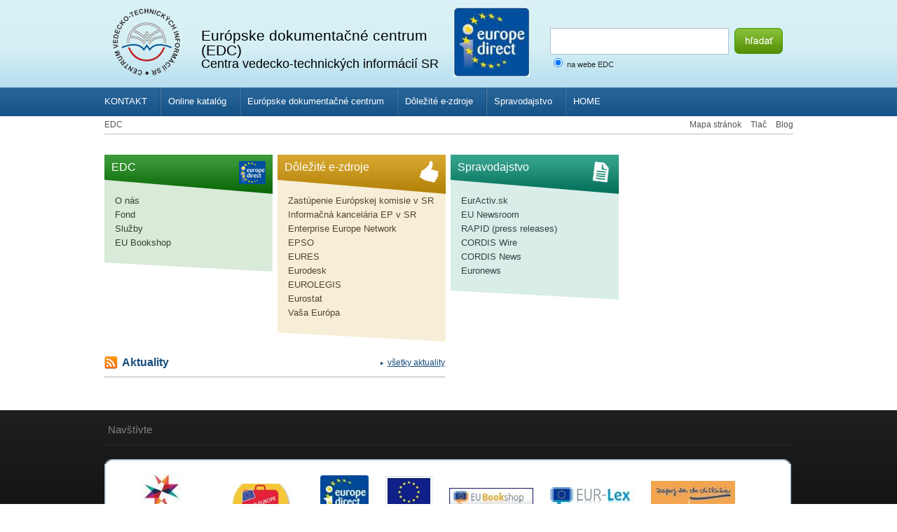

--- FILE ---
content_type: text/html; charset=UTF-8
request_url: https://edc.cvtisr.sk/
body_size: 14905
content:
<!DOCTYPE html PUBLIC "-//W3C//DTD XHTML 1.0 Transitional//EN" "http://www.w3.org/TR/xhtml1/DTD/xhtml1-transitional.dtd">
<html xmlns="http://www.w3.org/1999/xhtml" xml:lang="sk" lang="sk">
	<head>
<title>Európske dokumentačné centrum &gt; EDC</title>
<meta http-equiv="Content-Type" content="text/html; charset=utf-8" />
<meta http-equiv="Content-Language" content="sk" />
<meta name="Generator" content="BUXUS" />
<meta name="description" content="" />
<meta name="keywords" content="Európske dokumentačné centrum CVTI SR; EDC" />
<meta name="robots" content="index, follow" />
<link href="https://edc.cvtisr.sk/buxus/docs/design/reset.css" media="screen" rel="stylesheet" type="text/css" />
<link href="https://edc.cvtisr.sk/buxus/docs/design/style.css" media="screen" rel="stylesheet" type="text/css" />
<link href="https://edc.cvtisr.sk/buxus/images/design/favicon.ico" rel="favicon" type="image/x-icon" />
<link href="https://edc.cvtisr.sk/buxus/images/design/favicon.ico" rel="icon" type="image/x-icon" />
<link href="https://edc.cvtisr.sk/buxus/images/design/favicon.ico" rel="shortcut icon" type="image/x-icon" />
<link href="https://edc.cvtisr.sk/nove-clanky.html?page_id=49" rel="alternate" type="application/rss+xml" title="RSS - Nové články" />
<link href="https://edc.cvtisr.sk/buxus/docs/design/events_style.css" media="screen" rel="stylesheet" type="text/css" />
<link href="https://edc.cvtisr.sk/rss-kalendar.html?page_id=51" rel="alternate" type="application/rss+xml" title="RSS - Podujatia" />
<link href="https://edc.cvtisr.sk/ical-kalendar.html?page_id=52" rel="alternate" type="text/calendar" title="Kalendár podujatí" />
<link href="https://edc.cvtisr.sk/buxus/docs/design/anythingslider.css" media="screen" rel="stylesheet" type="text/css" />
<link href="https://edc.cvtisr.sk/buxus/docs/design/anythingslider_setup.css" media="screen" rel="stylesheet" type="text/css" />
<link href="https://edc.cvtisr.sk/buxus/docs/jscripts/lightbox/css/jquery.lightbox-0.5.css" media="screen" rel="stylesheet" type="text/css" />

<script type="text/javascript" src="https://edc.cvtisr.sk/buxus/docs/jscripts/jquery-1.7.1.min.js"></script>
<script type="text/javascript" src="https://edc.cvtisr.sk/buxus/docs/jscripts/jquery.sliderow.js"></script>
<script type="text/javascript" src="https://edc.cvtisr.sk/buxus/docs/jscripts/tablecollapse.js"></script>
<script type="text/javascript" src="https://edc.cvtisr.sk/buxus/docs/jscripts/main.js"></script>
<script type="text/javascript" src="https://edc.cvtisr.sk/buxus/docs/jscripts/events/dropdowncontent.js"></script>
<script type="text/javascript">
    //<![CDATA[
    
$(document).ready( function() {
	// Clean input field in top right selection
	$("#calendar_table td a[id]").each( function() {
		dropdowncontent.init($(this).attr("id"), "left-bottom", 100, "mouseover");
	});
});    //]]>
</script>
<script type="text/javascript" src="https://edc.cvtisr.sk/buxus/docs/jscripts/jquery.anythingslider.min.js"></script>
<script type="text/javascript" src="https://edc.cvtisr.sk/buxus/docs/jscripts/form.js"></script>
<script type="text/javascript" src="https://edc.cvtisr.sk/buxus/docs/jscripts/mailinglist.js"></script>
<script type="text/javascript" src="https://edc.cvtisr.sk/buxus/docs/jscripts/lightbox/js/jquery.lightbox-0.5.pack.js"></script>
<script type="text/javascript">
    //<![CDATA[
    
$(function() {
	$(".photo-gallery-random-photo a").lightBox({
		imageLoading: "https://edc.cvtisr.sk/buxus/docs/jscripts/lightbox/images/lightbox-ico-loading.gif",
		imageBtnClose: "https://edc.cvtisr.sk/buxus/docs/jscripts/lightbox/images/lightbox-btn-close-sk.gif",
		imageBlank: "https://edc.cvtisr.sk/buxus/docs/jscripts/lightbox/images/lightbox-blank.gif",
		txtImage: "Obrázok",
		txtOf: "z",
		keyToClose: "z"
	});
	$(".photo-gallery a").lightBox({
		imageLoading: "https://edc.cvtisr.sk/buxus/docs/jscripts/lightbox/images/lightbox-ico-loading.gif",
		imageBtnClose: "https://edc.cvtisr.sk/buxus/docs/jscripts/lightbox/images/lightbox-btn-close-sk.gif",
		imageBtnPrev: "https://edc.cvtisr.sk/buxus/docs/jscripts/lightbox/images/lightbox-btn-prev-sk.gif",
		imageBtnNext: "https://edc.cvtisr.sk/buxus/docs/jscripts/lightbox/images/lightbox-btn-next-sk.gif",
		imageBlank: "https://edc.cvtisr.sk/buxus/docs/jscripts/lightbox/images/lightbox-blank.gif",
		txtImage: "Obrázok",
		txtOf: "z",
		keyToClose: "z"
	});
});    //]]>
</script><script type="text/javascript">function openBlank(url){ var load = window.open(url, '_blank'); }</script>
	</head>
	<body>
		<!-- #main:BEGIN //-->
			<!-- .header:BEGIN //-->
			<div id="header">
				<div class="wrapper">
					<!-- #logo:BEGIN //-->
					<div id="logo">
												<a href="https://edc.cvtisr.sk/">
							<img src="https://edc.cvtisr.sk/buxus/images/design/logo3.png" alt="CVTI logo" />
						</a>
					</div>
					<!-- #logo:END //-->
					<div id="page-header">Európske dokumentačné centrum (EDC)						<div id="page-subheader">Centra vedecko-technických informácií SR						</div>
					</div>
										<div id="logo">
						<img src="https://edc.cvtisr.sk/buxus/images/design/eu_dir_120.jpg" height="100" alt="CVTI logo" />
					</div>
										<div id="search">
	<form method="get" action="https://edc.cvtisr.sk/vysledky-vyhladavania.html?page_id=75" onsubmit="return modifyForm(this)">
        <input type="text" id="search-input" name="q"  />
        <input type="hidden" name="googleedit" />
		<input type="image" id="search-bt" src="https://edc.cvtisr.sk/buxus/images/design/search-bt.png" alt="hľadať" />
		<div id="search-checkboxes">
			<input type="radio" name="where" checked='checked' value="1" id="search-chck1" /> <label for="search-chck1">na webe EDC</label>
					</div>
	</form>
</div>

<script type="text/javascript">

    function modifyForm(form){
        var form = $(form);
        if (form.find("input[name='where']:checked").val() == "2"){

			form.find("input[name='googledit']").val(form.find("input[name='q']").val())
            $.post("https://edc.cvtisr.sk/buxus/project_scripts/ajax/cvti_search.php?s=" + form.find("#search-input").val(), function(res){
                window.open("https://katalog.cvtisr.sk/opac?fn=resultform&rankfield=true&fs=" + res,"_blank");
                return false;
            });
        }else{
            return true;
        }
        return false;

    }
</script>

					<!-- #top_menu:BEGIN //-->
					<div id="main-menu">
						<ul>
					<li class=""><a href="https://edc.cvtisr.sk/edc/kontakt.html?page_id=4311" title="Kontakt na EDC v CVTI SR">KONTAKT</a></li>
					<li class=""><a href="javascript:openBlank('https://katalog.cvtisr.sk/opac')" title="Vstup do online katalógú CVTI SR, kde nájdete aj dokumenty EÚ">Online katalóg</a></li>
					<li class=""><a href="https://edc.cvtisr.sk/edc/europske-dokumentacne-centrum-v-cvti-sr/o-nas.html?page_id=4353" title="Európske dokumentačné centrum pôsobiace v Centre VTI SR">Európske dokumentačné centrum</a></li>
					<li class=""><a href="https://edc.cvtisr.sk/edc/dolezite-e-zdroje.html?page_id=434" title="Odkazy na dôležité e-zdroje">Dôležité e-zdroje</a></li>
					<li class=""><a href="https://edc.cvtisr.sk/edc/spravodajstvo.html?page_id=435" title="Spravodajstvo">Spravodajstvo</a></li>
					<li class="last"><a href="https://edc.cvtisr.sk/buxus/generate_page.php?page_id=1" title="späť na úvodnú stránku">HOME</a></li>
	</ul>					</div>
					<!-- #top_menu:END //-->
				</div>
			</div>
			<!-- .header:END //-->
				
			<!-- .main_content:BEGIN //-->
			
			<div class="wrapper">	
				<div id="tool-menu">
	<!-- #stack:BEGIN //-->
		<div class="left" id="stack">
													<a href="https://edc.cvtisr.sk/" title="EDC">EDC</a>
							</div>
	<!-- #stack:END //-->
	<ul class="right">
										<li><a href="https://edc.cvtisr.sk/edc/mapa-stranok.html?page_id=78">Mapa stránok</a></li>
						<li><a href="Javascript:document.print_form.submit();">Tlač</a></li>
		<li><a href="javascript:openBlank('https://blog.cvtisr.sk')">Blog</a></li>
			</ul>
</div>
																	
				<!-- #middle_col:BEGIN //-->
								
				
								
								<div class="box box-kniha">
					<h2>EDC</h2>
					<ul>
													<li><a href="https://edc.cvtisr.sk/edc/europske-dokumentacne-centrum-v-cvti-sr/o-nas.html?page_id=4353" title="Informácie o EDC v Centre VTI SR">O nás</a></li>
																				<li><a href="https://edc.cvtisr.sk/edc/europske-dokumentacne-centrum-v-cvti-sr/fond.html?page_id=4354" title="Fond, ktorý sa nachádza v EDC v CVTI SR">Fond</a></li>
																				<li><a href="https://edc.cvtisr.sk/edc/europske-dokumentacne-centrum-v-cvti-sr/sluzby.html?page_id=4355" title="Služby poskytované v EDC v CVTI SR - v študovni špeciálnej literatúry">Služby</a></li>
																				<li><a href="javascript:openBlank('https://bookshop.europa.eu/en/home/')" title="Online kníhkupectvo, knižnica a archív publikácií EÚ">EU Bookshop</a></li>
																		</ul>
					&nbsp;<br />&nbsp;<br />
					<div class="bottom"></div>
				</div>
				
								

								<div class="box box-popularita">
					<h2>Dôležité e-zdroje</h2>
					<ul>
													<li><a href="javascript:openBlank('http://ec.europa.eu/slovensko/index_sk.htm')" title="Zastúpenie Európskej komisie v SR, EIC">Zastúpenie Európskej komisie v SR</a></li>
													<li><a href="javascript:openBlank('http://www.europskyparlament.sk/')" title="Informačná kancelária Európskeho parlamentu na Slovensku">Informačná kancelária EP v SR</a></li>
													<li><a href="javascript:openBlank('http://www.enterprise-europe-network.sk/index.php?')" title="Podnikanie v EÚ">Enterprise Europe Network</a></li>
													<li><a href="javascript:openBlank('http://europa.eu/epso/index_sk.htm')" title="Informácie o kariére v EÚ">EPSO</a></li>
													<li><a href="javascript:openBlank('http://www.eures.sk/')" title="Práca v Európe">EURES</a></li>
													<li><a href="javascript:openBlank('http://www.eurodesk.sk/index.php')" title="Európska informačná sieť pre mládež">Eurodesk</a></li>
													<li><a href="javascript:openBlank('http://ec.europa.eu/slovakia/services/eurolegis/index_sk.htm')" title="Bezplatné právne poradenstvo pre občanov SR">EUROLEGIS</a></li>
													<li><a href="javascript:openBlank('http://ec.europa.eu/eurostat')" title="Európska štatistika">Eurostat</a></li>
													<li><a href="javascript:openBlank('http://europa.eu/youreurope/citizens/index_sk.htm')" title="Pomoc a poradenstvo  občanom EÚ">Vaša Európa</a></li>
											</ul>
					&nbsp;<br />&nbsp;<br />
					<div class="bottom"></div>
				</div>


							
								<div class="box box-projekty last">
					<h2>Spravodajstvo</h2>
					<ul>
													<li><a href="javascript:openBlank('http://www.euractiv.sk/')" title="Nezávislý portál zameraný na dianie, novinky a politiky EÚ">EurActiv.sk</a></li>
													<li><a href="javascript:openBlank('http://europa.eu/newsroom')" title="EU Newsroom">EU Newsroom</a></li>
													<li><a href="javascript:openBlank('http://europa.eu/rapid/search.htm')" title="RAPID (press releases)">RAPID (press releases)</a></li>
													<li><a href="javascript:openBlank('https://cordis.europa.eu/wire/index.cfm#')" title="CORDIS Wire">CORDIS Wire</a></li>
													<li><a href="javascript:openBlank('http://cordis.europa.eu/news/home_en.html')" title="CORDIS News">CORDIS News</a></li>
													<li><a href="javascript:openBlank('http://www.euronews.com/news/europe/ ')" title="Správy z Európy">Euronews</a></li>
											</ul>
					&nbsp;<br />&nbsp;<br />
					<div class="bottom"></div>
				</div>
				
				<div style="clear:both"></div>
			
								
				<div class="left_col">
				
					<h2 class="aktuality"><a href="https://edc.cvtisr.sk/rss-aktuality.html?page_id=240">Aktuality</a></h2>
					<a href="https://edc.cvtisr.sk/aktuality.html?page_id=72" class="all">všetky aktuality</a>
					<hr />
					
									</div>
												<!-- #middle_col:END //-->								
			</div>
			<div class="clear"></div>
			<!-- .main_content:END //-->

			
<div id="footer">
	<div class="wrapper">
						<div class="footer-right">
			<h2>Navštívte</h2>
			<div class="footer-partneri-top"></div>
			<div class="footer-partneri">
									<a href="https://www.eu2017.mt/en/Pages/Logo-Story.aspx" target="_blank">						<img src="https://edc.cvtisr.sk/buxus/images/cache/partneri/LOGO/eu_presidency.jpg" alt="Maltské predsedníctvo Rady EÚ" title="Maltské predsedníctvo Rady EÚ" />
					</a>									<a href="http://europa.eu/youreurope/citizens/index_en.htm" target="_blank">						<img src="https://edc.cvtisr.sk/buxus/images/cache/partneri/LOGO/eu-rights-home_en.jpg" alt="Your Europe" title="Your Europe" />
					</a>									<a href="http://europa.eu/europedirect/index_sk.htm" target="_blank">						<img src="https://edc.cvtisr.sk/buxus/images/cache/partneri/LOGO/eidirect.jpg" alt="Europe Direct" title="Europe Direct" />
					</a>									<a href="http://europa.eu/index_sk.htm" target="_blank">						<img src="https://edc.cvtisr.sk/buxus/images/cache/partneri/LOGO/europa.jpg" alt="Oficiálny portál EÚ v 24 jazykoch" title="Oficiálny portál EÚ v 24 jazykoch" />
					</a>									<a href="https://bookshop.europa.eu/en/home/" target="_blank">						<img src="https://edc.cvtisr.sk/buxus/images/cache/partneri/LOGO/eu_bookshop.jpg" alt="Online kníhkupectvo, knižnica a archív publikácií EÚ" title="Online kníhkupectvo, knižnica a archív publikácií EÚ" />
					</a>									<a href="http://eur-lex.europa.eu/sk/index.htm" target="_blank">						<img src="https://edc.cvtisr.sk/buxus/images/cache/partneri/LOGO/eurlex_logo.jpg" alt="EurLex" title="EurLex" />
					</a>									<a href="http://ec.europa.eu/debate-future-europe/index_sk.htm" target="_blank">						<img src="https://edc.cvtisr.sk/buxus/images/cache/partneri/LOGO/diskusia.jpg" alt="Diskusia o budúcnosti Európy " title="Diskusia o budúcnosti Európy " />
					</a>								<div class="clear"></div>
			</div>
			<div class="footer-partneri-bottom"></div>
			<div class="clear"></div>
		</div>
		<div class="clear"></div>	</div>
</div>

<!-- .box:BEGIN //-->
	<div>
	<div class="wrapper" id="footer-menu">
		<ul>
										<li><a href="https://edc.cvtisr.sk/edc/footer-menu/spravca-obsahu.html?page_id=70">Správca obsahu</a></li>
							<li><a href="https://edc.cvtisr.sk/edc/footer-menu/technicky-prevadzkovatel.html?page_id=69">Technický prevádzkovateľ</a></li>
							<li class="last"><a href="https://edc.cvtisr.sk/edc/footer-menu/vyhlasenie-o-pristupnosti.html?page_id=68">Vyhlásenie o prístupnosti</a></li>
					</ul>		
	</div>
</div>
<!-- .box:END //-->

			
<!-- #main:END //-->
		
			</body>
</html>

--- FILE ---
content_type: text/css
request_url: https://edc.cvtisr.sk/buxus/docs/design/reset.css
body_size: 1115
content:
html, body, div, span, applet, object, iframe,
h1, h2, h3, h4, h5, h6, p, blockquote, pre,
a, abbr, acronym, address, big, cite, code,
del, dfn, em, font, img, ins, kbd, q, s, samp,
small, strike, strong, sub, sup, tt, var,
b, u, i, center,
dl, dt, dd, ol, ul, li,
fieldset, form, label, legend,
table, caption, tbody, tfoot, thead, tr, th, td {
	margin: 0;
	padding: 0;
	outline: 0;
	font-size: 100%;
	vertical-align: baseline;
	background: transparent;
}
img {
	border:none;
}
body {
	line-height: 1;
}
ol, ul {
	list-style: none;
}
blockquote, q {
	quotes: none;
}

:focus {
	outline: 0;
}

ins {
	text-decoration: none;
}
del {
	text-decoration: line-through;
}

table {
	border-collapse: collapse;
	border-spacing: 0;
}
table,tr,td {
	vertical-align: middle;
}
.clearfix:after {
	visibility: hidden;
	display: block;
	font-size: 0;
	content: ' ';
	clear: both;
	height: 0;
}
.clearfix { display: inline-block; }
/* start commented backslash hack \*/
* html .clearfix { height: 1%; }
.clearfix { display: block; }
/* close commented backslash hack */

.hide { display: none }
.invisible { visibility: hidden }



--- FILE ---
content_type: text/css
request_url: https://edc.cvtisr.sk/buxus/docs/design/style.css
body_size: 11772
content:
.middle_col td {
	padding:4px;
}

a {
	color:#164C7B;
}
.left {
	float:left;
}
.right {
	float:right;
}
.clear {
	clear:both;
}

body {
	font-family:arial;
}

#middle_col ol, .middle_col ol {
    list-style-type: decimal;
    padding-left: 20px;
}

.wrapper {
	margin:auto;
	width:983px;
}

#header {
	height:166px;
	background:url(../../images/design/header.png) repeat-x top left;
}

#logo {
	width:120px;
	float:left;
	font-size:12px;
	text-align:center;
	line-height:14px;
	height:125px;
}
#logo img {
	padding:10px 10px 1px 10px; 
}
#logo a {
	text-decoration:none;
	color:#000000;
}

#page-header {
	float:left;
	padding-top:40px;
	padding-left:18px;
	font-size:21px;
	font-family:Calibri, Arial;
	width:350px;
}

#page-subheader {
	font-size: 18px;
}
#page-subheader span {
	font-size:0.92em;
}

#banner {
	height:190px;
	position:relative;
}

#tool-menu {
	height:35px;
	background:url(../../images/design/tool-menu.png) repeat-x bottom right;
	color:#555555;
	font-size:12px;
}
#tool-menu li {
	float:left;
	padding-top:6px;
}
#tool-menu a {
	color:#555555;
	text-decoration:none;
	font-size:12px;
}
#tool-menu a:hover {
	text-decoration:underline;
}
#tool-menu .left li {
	padding-right:15px;
}
#tool-menu .right li {
	padding-left:13px;
}
#stack {
	padding-top:6px;
}
#main-menu {
	display:block;
	clear:both;
	font-size:13px;
}

#main-menu li { 
	display:block;
	float:left;
	padding-right:20px;
	margin-right:10px;
	background:url(../../images/design/menu.png) no-repeat bottom right;
}

#main-menu li a {
	display:block;
	color:#ffffff;
	text-decoration:none;
	height:40px;
	line-height:40px;
}
#main-menu li.active a {
	text-decoration:underline;
}
#main-menu li a:hover {
	text-decoration:underline;
}
#main-menu li.last {
	background:none;
}
#search {
	float:right;
	padding-right:15px;
	color:#282828;
}
#search-input {
	background:#ffffff;
	border:1px solid #B0C1CD;
	width:243px;
	height:36px;
	margin-top:40px;
	margin-right:4px;
	padding:0px 5px;
	color:#282828;
}
#search-bt {
	position:relative;
	top:13px;	
}
#search-checkboxes {
	font-size:11px;
	padding-top:2px;
}
#search-chck2 {
	margin-left:20px;
}

.box {
	float:left;
	width:240px;
	margin-right:7px;
	margin-top:20px;
	/*height:250px;*/
	position:relative;
	min-height:100px;
}
.box .bottom {
	height:21px;
	width:240px;
	position:absolute;
	bottom:0px;
	left:0px;
}
.box.last {
	margin-right:0px;
}
.box h2 {
	color:#ffffff;
	font-size:16px;
	font-weight:normal;
	padding-top:10px;
	padding-left:10px;
	height:46px;
	margin:0px;
}

.box ul {
	list-style:none;
	font-size:13px;
	line-height:20px;
	padding-left:15px;
}
.box ul a {
	text-decoration:none;
}
.box ul a:hover {
	text-decoration:underline;
}

.box.box-kniha {
	background:url(../../images/design/b1-middle.png) repeat-y top left;
}
.box.box-kniha, .box.box-kniha a {
	color:#304230;
}
.box.box-veda, .box.box-veda a {
	color:#2A3740;
}
.box.box-popularita, .box.box-popularita a {
	color:#4F4730;
}
.box.box-projekty, .box.box-projekty a {
	color:#314642;
}
.box.box-kniha h2 {
	background:url(../../images/design/b1.png) no-repeat top left;
}
.box.box-kniha .bottom {
	background:url(../../images/design/b1-bottom.png) no-repeat bottom left;
}


.box.box-veda {
	background:url(../../images/design/b2-middle.png) repeat-y top left;
}
.box.box-veda h2 {
	background:url(../../images/design/b2.png) no-repeat top left;
}
.box.box-veda .bottom {
	background:url(../../images/design/b2-bottom.png) no-repeat bottom left;
}

.box.box-popularita {
	background:url(../../images/design/b3-middle.png) repeat-y top left;
}
.box.box-popularita h2 {
	background:url(../../images/design/b3.png) no-repeat top left;
}
.box.box-popularita .bottom {
	background:url(../../images/design/b3-bottom.png) no-repeat bottom left;
}


.box.box-projekty {
	background:url(../../images/design/b4-middle.png) repeat-y top left;
}
.box.box-projekty h2 {
	background:url(../../images/design/b4.png) no-repeat top left;
}
.box.box-projekty .bottom {
	background:url(../../images/design/b4-bottom.png) no-repeat bottom left;
}

#footer {
	background:url(../../images/design/footer.png) repeat-x bottom left #222222;
	min-height:100px;
	margin-top:40px;
}

#footer h2 {
	background:url(../../images/design/footer-h.png) repeat-x bottom left;
	color:#818181;
	font-weight:normal;
	font-size:15px;
	padding-bottom:15px;
	padding-top:20px;
	margin-bottom:20px;
	padding-left:5px;
}

#footer a {
	color:#ffffff;
	text-decoration:none;
}
#footer a:hover {
	text-decoration:underline;
}


.footer-left {
	width:350px;
	float:left;
	margin-right:10px;
}
.footer-right {
	float:left;
	width:980px;
}
.footer-box {
	float:left;
	height:180px;
	width:145px;
	font-size:12px;
	line-height:20px;
	padding-left:5px;
}

.footer-partneri {
	width:980px;
	background:url(../../images/design/partneri-bg2.png) repeat-y;
	background-size: 980px auto;
}

.footer-partneri-top {
	width:980px;
	height: 7px;
	background:url(../../images/design/partneri-bg-top.png) repeat-y;
	background-size: 980px auto;
}

.footer-partneri-bottom {
	width:980px;
	height: 7px;
	background:url(../../images/design/partneri-bg-bottom.png) repeat-y;
	background-size: 980px auto;
	margin-bottom: 10px;
}

.footer-partneri a {
	border:0px;
	text-decoration:none;
}
.footer-partneri img {
	border:0px;
	padding-left:20px;
	padding-top:14px;
	line-height: 120px;
	vertical-align: middle;
}
#footer-menu ul {
	float:right;
	font-size:12px;
}
#footer-menu a {
	color:#164C7B;
	text-decoration:none;
}
#footer-menu a:hover {
	text-decoration:underline;
}
#footer-menu li {
	float:left;
	border-right:1px solid #164C7B;
	padding:0px 20px;
	margin-top:20px;
	margin-bottom:20px;
	line-height:8px;
}
#footer-menu li.last {
	padding-right:0px;
	border-right:0px;
}

.left_col h3, .right_col h3 {
	font-weight:bold;
	font-size:13px;
	color:#164C7B;
	margin-top:20px;
}
.left_col h3 a, .right_col h3 a {
	color:#164C7B;
}
.left_col .item, .right_col .item {
	padding-right:20px;
}
.date {
	color:#5D5C5C;
	padding-bottom:8px;
}

.left_col, .right_col {
	width:486px;
	float:left;
	color:#141414;
	font-size:13px;
	line-height:18px;
}
.left_col {
	margin-right:0px;
}
.right_col {
	margin-left:10px;
}
#middle_col {
	color:#141414;
	font-size:13px;
	line-height:18px;
}
#middle_col h1 {
	font-size:20px;
	padding-bottom:20px;
	padding-top:10px;
}
#middle_col h2 {
	
}
#middle_col h3 {
	padding-top:20px;
	color:#164C7B;
	font-size:16px;
}
hr {
	border:0px;
	border-bottom:1px solid #ADAEAF;
	height:1px;
	clear:both;
}
h2 {
	padding-top:20px;
	font-size:16px;
	color:#164C7B;
	margin-bottom:10px;
}

h2.aktuality {
	padding-left:25px;
	background:url(../../images/design/rss.png) no-repeat bottom left;
}
h2.aktuality a {
	text-decoration:none;
}

#footer h2 {
	
}

a.all {
	float:right;
	padding-top:20px;
	color:#164C7B;
	font-size:12px;
	background:url(../../images/design/all.png) no-repeat left 27px;
	padding-left:10px;
}

.paginationControl {
	text-align:center;
}

#slider .slider_inner h2 {
	padding-bottom:10px;
	padding-top:0px;
}
#slider .slider_inner {
	color:#111111;
	padding-right:333px;
	padding-top:10px;
}
#slider .slider_inner li {
	background:none;
}
#cols2 #left_col {
	width:250px;
	float:left;
}
#cols2 .middle_col, #cols2 #middle_col {
	width:708px;
	float:left;	
	color:#141414;
	font-size:13px;
	line-height:22px;
	padding-left:25px;
}
#cols2.col1 .middle_col, #cols2.col1 #middle_col {
	width:983px;
	padding-left:0px;
}
#middle_col ul, .middle_col ul {
	padding-left:20px;
	list-style-type:disc;
}
#middle_col ul ul, .middle_col ul ul {
	list-style-type:circle;
}
#cols2 h1 {
	color:#164C7B;
	font-size:26px;
	padding-top:20px;
	padding-bottom:18px;
}
#cols2 p {
	padding:5px 0px;
}


.left_col h2, .right_col h2 {
	float:left;
}


#left_menu, #left_menu_2 {
	background:#D9EDE9;
	width:220px;
	padding-left:10px;
	padding-right:10px;
}

#left_menu ul, #left_menu_2 ul {
	margin-left:20px;
}
#left_menu a, #left_menu_2 a {
	color:#303131;
	text-decoration:none;
	display:block;
	padding:9px 0px;
	font-size:12px;
}
h2.left_menu {
	background:url(/buxus/images/design/menu-1-top.png) no-repeat left top;
	width:230px;
	height:57px;
	color:#fff;
	margin:0px;
	padding:0px;
	line-height:35px;
	padding-left:10px;
	font-size:14px;
}
#left_menu_bottom, #left_menu_bottom_2 {
	background:url(/buxus/images/design/menu-1-bottom.png) no-repeat left bottom;
	height:30px;
}

#left_menu li.sel, #left_menu li.sel li.sel, #left_menu_2 li.sel, #left_menu_2 li.sel li.sel {
	font-weight:bold;
}
#left_menu li.sel li, #left_menu_2 li.sel li {
	font-weight:normal;
}


#left_menu.box1 { background: #D9EAD9; }
h2.left_menu.box1 { background:url(/buxus/images/design/menu-5-top.png) no-repeat left top; }
#left_menu_bottom.box1 { background:url(/buxus/images/design/menu-5-bottom.png) no-repeat left bottom; }

#left_menu.box2 { background: #CED9E3; }
h2.left_menu.box2 { background:url(/buxus/images/design/menu-4-top.png) no-repeat left top; }
#left_menu_bottom.box2 { background:url(/buxus/images/design/menu-4-bottom.png) no-repeat left bottom; }

#left_menu.box3 { background: #F7EED7; }
h2.left_menu.box3 { background:url(/buxus/images/design/menu-3-top.png) no-repeat left top; }
#left_menu_bottom.box3 { background:url(/buxus/images/design/menu-3-bottom.png) no-repeat left bottom; }

#left_menu.box4 { background: #D9EDE9; }
h2.left_menu.box4 { background:url(/buxus/images/design/menu-2-top.png) no-repeat left top; }
#left_menu_bottom.box4 { background:url(/buxus/images/design/menu-2-bottom.png) no-repeat left bottom; }

#print-and-share {
	font-size:11px;
	color:#545252;
}
.print-link {
	display:block;
	float:left;
	background:url(/buxus/images/design/print.png) no-repeat 0px 1px;
	padding-left:25px;
	padding-right:20px;
}
.send-link {
	display:block;
	float:left;
	background:url(/buxus/images/design/send.png) no-repeat 0px 3px;
	padding-left:25px;
	padding-right:20px;
}

#print-and-share .right img {
	position:relative;
	top:2px;
	padding-left:4px;
}

#share {
	width:200px;
}
.addthis_toolbox {
	float:right;
}

#content_list .item img {
	float:left;
	padding:0px 15px 15px 0px;
}

.blog-foto, .autor-foto {
	float:left;
	padding:0px 15px 15px 0px;
}

#addComment {
	margin-left:20px;
	text-decoration:underline;
}
#addcommentform {
	margin-top:15px;
	background:#D9EDE9;
	padding:15px;
}
#addcommentform textarea {
	width:100%;
}
.message {
	margin-top:15px;
	background:#D9EDE9;
	padding:15px;
}
.comment_header {
	margin-top:10px;
}
.comment_footer {
	min-height:1px;
	padding-bottom:10px;
}

.pruh-anketa {
	display:block;
	height:15px;
	background:#164C7B;
	margin-bottom:5px;
}

.katalog, .katalog-detail {
	width:100%;
    border-color: gray;
	margin-bottom: 20px;
}

.katalog-detail {
	border-left: 1px solid #CCC;
	border-top: 1px solid #CCC;
}

.katalog-detail th {
	background-color: #D9EDE9;
}

.katalog th, .katalog th a {
    background-color: #164F7E;
    color: white;
}

.katalog td, .katalog th {
	padding:3px;
    text-align: center;
    border-color: gray;
    vertical-align: middle;
}

.katalog .odd {
    background-color: #E3EAE9;
}

.katalog-detail td, .katalog-detail th {
	text-align:left;
	padding:3px;
	border-right: 1px solid #CCC;
	border-bottom: 1px solid #CCC;
}

.katalog-filter td, .katalog-filter th {
	text-align:left;
	padding:3px;
}

.katalog-detail th {
	width:30%;
}

table.viac.table-visible {
    border-top: 3px solid #EEB620;
}
table.viac {
    border-top: 3px solid transparent;
}
.cursor-pointer {
    cursor: pointer;
}

#content_list h2 { margin:0; padding: 0; }
#content_list p { padding: 0 0 5px 0; }

#contact_form { margin: 20px 0; display: none; }
.faq { display: none; padding-left: 12px; border-bottom: 1px solid #CCC; line-height: 130%; }
.faq_question { line-height: 130%; display: block; padding: 12px 0 0 0 ; }


--- FILE ---
content_type: text/css
request_url: https://edc.cvtisr.sk/buxus/docs/design/anythingslider.css
body_size: 6148
content:
/*
	AnythingSlider v1.7+ Default (base) theme
	By Chris Coyier: http://css-tricks.com
	with major improvements by Doug Neiner: http://pixelgraphics.us/
	based on work by Remy Sharp: http://jqueryfordesigners.com/
*/

/*****************************
  SET DEFAULT DIMENSIONS HERE
 *****************************/
/* change the ID to match your slider */
#slider {
	width: 700px;
	height: 390px;
	list-style: none;
	/* Prevent FOUC (see FAQ page) and keep things readable if javascript is disabled */
	overflow-y: auto;
	overflow-x: hidden;
}
/* Opera width restriction */
.anythingBase { max-width: 32766px; }

/*****************
  SET COLORS HERE
 *****************/
/**** Default state (no keyboard focus) ****/
/* slider window - top & bottom borders, default state */
div.anythingSlider .anythingWindow {
	border-top: 3px solid #777;
	border-bottom: 3px solid #777;
}
/* Navigation buttons, default state */
div.anythingSlider .anythingControls ul a.cur, div.anythingSlider .anythingControls ul a {
	background: #777;
	color: #000;
}
/* start-stop button, stopped, default state */
div.anythingSlider .start-stop {
	background-color: #040;
	color: #fff;
}
/* start-stop button, playing, default state */
div.anythingSlider .start-stop.playing {
	background-color: #800;
}
/* start-stop button, default hovered text color (when visible) */
div.anythingSlider .start-stop:hover, div.anythingSlider .start-stop.hover {
	color: #ddd;
}

/**** Active State (slider has keyboard focus) ****/
/* slider window - top & bottom borders, active state */
div.anythingSlider.activeSlider .anythingWindow {
	border-color: #7C9127;
}
/* Navigation buttons, active state */
div.anythingSlider.activeSlider .anythingControls ul a.cur, div.anythingSlider.activeSlider .anythingControls ul a {
	background-color: #7C9127;
}
/* start-stop button, stopped, active state */
div.anythingSlider .start-stop {
	background-color: #080;
	color: #fff;
}
/* start-stop button, playing, active state */
div.anythingSlider .start-stop.playing {
	background-color: #d00;
}
/* start-stop button, active slider hovered text color (when visible) */
div.anythingSlider .start-stop:hover, div.anythingSlider .start-stop.hover {
	color: #fff;
}

/***********************
  COMMON SLIDER STYLING
 ***********************/
/* Overall Wrapper: 45px right & left padding for the arrows, 28px @ bottom for navigation */
div.anythingSlider {
	display: block;
	margin: 0 auto;
	overflow: visible !important; /* needed for Opera and Safari */
	position: relative;
	padding: 0 45px 28px 45px;
}
/* anythingSlider viewport window */
div.anythingSlider .anythingWindow {
	overflow: hidden;
	position: relative;
	width: 100%;
	height: 100%;
}
/* anythingSlider base (original element) */
.anythingBase {
	background: transparent;
	list-style: none;
	position: absolute;
	overflow: visible !important;
	top: 0;
	left: 0;
	margin: 0;
	padding: 0;
}
/* all panels inside the slider */
.anythingBase .panel {
	background: transparent;
	display: block;
	overflow: hidden;
	float: left;
	padding: 0;
	margin: 0;
}
.anythingBase .panel.vertical {
	float: none;
}

/* Navigation Arrows */
div.anythingSlider .arrow {
	top: 50%;
	position: absolute;
	display: block;
}
div.anythingSlider .arrow a {
	display: block;
	height: 140px;
	margin: -70px 0 0 0; /* half height of image */
	width: 45px;
	text-align: center;
	outline: 0;
	background: url(../images/default.png) no-repeat;
}
/* hide text, target the span so IE7 doesn't text-indent the link */
div.anythingSlider .arrow a span { display: block; text-indent: -9999px; }
/* back arrow */
div.anythingSlider .back { left: 0; }
div.anythingSlider .back a { background-position: left top; }
div.anythingSlider .back a:hover, div.anythingSlider .back a.hover { background-position: left -140px; }
div.anythingSlider .back.disabled { display: none; } /* disabled arrows, hide or reduce opacity: opacity: .5; filter: alpha(opacity=50); */
/* forward arrow */
div.anythingSlider .forward { right: 0; }
div.anythingSlider .forward a { background-position: right top; }
div.anythingSlider .forward a:hover, div.anythingSlider .forward a.hover { background-position: right -140px; }
div.anythingSlider .forward.disabled { display: none; } /* disabled arrows, hide or reduce opacity: opacity: .5; filter: alpha(opacity=50); */

/* Navigation Links */
div.anythingSlider .anythingControls { outline: 0; display: none; }
div.anythingSlider .anythingControls ul { margin: 0; padding: 0; float: left; }
div.anythingSlider .anythingControls ul li { display: inline; }
div.anythingSlider .anythingControls ul a:hover {
	background-image: none;
}
/* Navigation size window */
div.anythingSlider .anythingControls .anythingNavWindow { overflow: hidden; float: left; }

/* slider autoplay right-to-left, reverse order of nav links to look better */
div.anythingSlider.rtl .anythingControls ul a { float: right; } /* reverse order of nav links */
div.anythingSlider.rtl .anythingControls ul { float: left; }    /* move nav link group to left */
div.anythingSlider.rtl .anythingWindow {
	direction: ltr;
	unicode-bidi: bidi-override;
}
/* div.anythingSlider.rtl .start-stop { float: right; } */ /* move start/stop button - in case you want to switch sides */

/* Autoplay Start/Stop button */
div.anythingSlider .start-stop {
	background-image: url(../images/default.png);
	background-position: center -288px;
	background-repeat: repeat-x;
	padding: 2px 5px;
	width: 40px;
	text-align: center;
	text-decoration: none;
	float: right;
	z-index: 100;
	outline: 0;
	border-radius: 0 0 5px 5px;
	-moz-border-radius: 0 0 5px 5px;
	-webkit-border-radius: 0 0 5px 5px;
}
/* hide cell shading on hover - makes the button appear to come forward */
div.anythingSlider .start-stop:hover, div.anythingSlider .start-stop.hover { background-image: none; }

/* probably not necessary, but added just in case */
div.anythingSlider, div.anythingSlider .anythingWindow, div.anythingSlider .anythingControls ul a, div.anythingSlider .arrow a, div.anythingSlider .start-stop {
	transition-duration: 0;
	-o-transition-duration: 0;
	-moz-transition-duration: 0;
	-webkit-transition-duration: 0;
}

--- FILE ---
content_type: text/css
request_url: https://edc.cvtisr.sk/buxus/docs/design/anythingslider_setup.css
body_size: 2541
content:
/*zakladna vyska a sirka slidera*/
#slider, .slider_outer {
  width: 983px;
  height: 190px;
}
/*sirka control prvku, odsadenie zvrchu*/
div.anythingSlider .anythingControls {
  width:300px;
  position:absolute;
  top:0px;
  right:0px;
}
/*default pozadie slidera*/
#slider li {
  background: none;
  background-color: #E7E7E7;
}
.cursor_hand {
  cursor: pointer;
  cursor:hand;
}

/*vnutro slidera*/
.slider_outer {
  position:relative;
}
.slider_inner {
  padding:0px 10px;
  height:190px;
  padding-right:323px;
}
.slider_inner p {
  margin-top:0px;
}
.slider_inner h2 {
  margin:0px;
  padding:10px 0px 0px 0px;
}
.slider_outer .link_button {
  display:block;
  float:right;
  margin-right:20px;
  background:none;
  background-color: #980011;
  font-size:1em;
  height:auto;
  width:auto;
  text-decoration:none;
  color:#FFF;
  padding:6px 6px;
	border-radius: 5px;
	-moz-border-radius: 5px;
	-webkit-border-radius: 5px;  
}
.slider_sticker {
  position:absolute;
  top:0px;
  left:410px;
  width:72px;
  height:72px;
  z-index: 500;
}

	div.anythingSlider {
	  padding:0px;
    border:none;
	 /* position:relative;*/
	}
  div.anythingSlider .anythingWindow {
    border:none;
	}  	

  
  
div.anythingSlider.activeSlider .anythingControls ul.thumbNav {
	position:absolute;
	width:333px;
	height:190px;
	top:0px;
	right:0px;
}
div.anythingSlider.activeSlider .anythingControls ul.thumbNav li {
	float:right;
	background:url(../../images/design/banner-menu-li.png) no-repeat bottom right;
	width:354px;
}
div.anythingSlider.activeSlider .anythingControls ul.thumbNav li.active {
	background:url(../../images/design/banner-menu-li-active.png) no-repeat bottom right;
	background-size: 100% 48px; /* pridane aby mohli byt 4 banery */
}
div.anythingSlider.activeSlider .anythingControls ul.thumbNav li a {
	background:none;
	padding-left:40px;
	height:48px; /* zmenene aby mohli byt 4 banery - povodne height:63px; */
	line-height:48px; /* zmenene aby mohli byt 4 banery - povodne line-height:60px; */
	color:#164C7A;
	text-decoration:none;
	text-align:left;
	display:block;
}
div.anythingSlider.activeSlider .anythingControls ul.thumbNav li a span {
	color:#68A9D4;
}
div.anythingSlider.activeSlider .anythingControls ul.thumbNav li a.cur {
	color:#ffffff;
	background:none;
}
div.anythingSlider.activeSlider .anythingControls ul.thumbNav li:last-child {
	height:46px; /* zmenene aby mohli byt 4 banery - povodne height:64px; */
}
div.anythingSlider.activeSlider .anythingControls ul.thumbNav li a:hover {
	text-decoration:underline;
}




--- FILE ---
content_type: text/javascript
request_url: https://edc.cvtisr.sk/buxus/docs/jscripts/main.js
body_size: 119
content:
$(document).ready(function(){
    $("table tr:odd").addClass("odd");
    $("table tr:even").addClass("even");

})


--- FILE ---
content_type: text/javascript
request_url: https://edc.cvtisr.sk/buxus/docs/jscripts/tablecollapse.js
body_size: 872
content:
/*
 * Tabulka o 2 riadkoch, 2+ riadky sa schovaju a ked sa klikne na prvy tak sa rozbali zvysok, obdobne sa schovaju
 *
 * Original author: Galbavy 15. 2. 2012
 */

$(function() {
	//function init() {
	if (typeof(tinyMCE) !== 'undefined') {
		   settings = tinyMCE.settings;
		   settings["table_styles"] =  "make stuff red=red;make stuff blue=blue;" + settings["table_styles"];
		   tinyMCE.settings["table_styles"] = settings["table_styles"];
	}
	//}

	function tableCollapseClass(classname)
	{
		$('table.' + classname).each(function() {
			$(this).find('tr:gt(0) td').hide();
			$(this).find('tr:first').addClass('cursor-pointer').click(function() {
				var controlRow = $(this);
				if ( $(this).attr('data-busy') != 'yes') {
					$(this).siblings("tr").find("td").slideToggle(200);
				}
			});
		});
	}

	tableCollapseClass('viac');
});